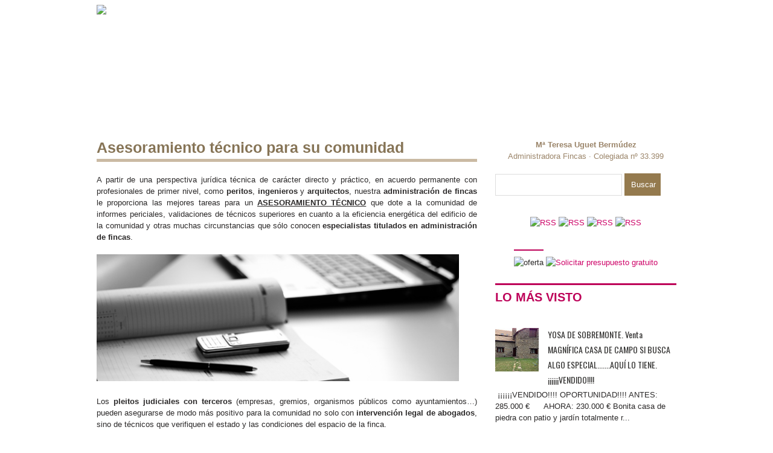

--- FILE ---
content_type: text/html; charset=UTF-8
request_url: http://www.administracionfincaszaragoza.org/2014/05/asesoramiento-tecnico-para-su-comunidad.html
body_size: 20908
content:
<!DOCTYPE html>
<html dir='ltr' xmlns='http://www.w3.org/1999/xhtml' xmlns:b='http://www.google.com/2005/gml/b' xmlns:data='http://www.google.com/2005/gml/data' xmlns:expr='http://www.google.com/2005/gml/expr'>
<head>
<link href='https://www.blogger.com/static/v1/widgets/2944754296-widget_css_bundle.css' rel='stylesheet' type='text/css'/>
<script>{cookieChoices = {};}</script>
<meta content='e6jVd6F2Yo-8F-AM8laFytgPMVBgMa-bfQ_UjUluRNY' name='google-site-verification'/>
<meta content='FC37E9BC5415010097A42BF3115EFBF3' name='msvalidate.01'/>
<meta CONTENT='ZARAGOZA ESPAÑA' name='Geography'/>
<META CONTENT='Zaragoza' NAME='city'></META>
<meta content='es-es' http-equiv='Content-Language'/>
<meta content='ESPAÑA' name='country'/>
<META CONTENT='es' NAME='Language'></META>
<meta content='administradores de fincas, Zaragoza, comunidad de vecinos, comunidades, asesoría fiscal, fincas, asesoría laboral, pólizas de seguros, administración integral, propietarios, pisos, vecinos, Ley propiedad horizontal, tu habitat 360' name='keywords'/>
<meta content='IE=EmulateIE7' http-equiv='X-UA-Compatible'/>
<meta content='width=1100' name='viewport'/>
<meta content='text/html; charset=UTF-8' http-equiv='Content-Type'/>
<meta content='blogger' name='generator'/>
<link href='http://www.administracionfincaszaragoza.org/favicon.ico' rel='icon' type='image/x-icon'/>
<link href='http://www.administracionfincaszaragoza.org/2014/05/asesoramiento-tecnico-para-su-comunidad.html' rel='canonical'/>
<link rel="alternate" type="application/atom+xml" title="Administración de Fincas Zaragoza - 976 302 748 - TU HABITAT 360º - Atom" href="http://www.administracionfincaszaragoza.org/feeds/posts/default" />
<link rel="alternate" type="application/rss+xml" title="Administración de Fincas Zaragoza - 976 302 748 - TU HABITAT 360º - RSS" href="http://www.administracionfincaszaragoza.org/feeds/posts/default?alt=rss" />
<link rel="service.post" type="application/atom+xml" title="Administración de Fincas Zaragoza - 976 302 748 - TU HABITAT 360º - Atom" href="https://www.blogger.com/feeds/3360504027000233481/posts/default" />

<link rel="alternate" type="application/atom+xml" title="Administración de Fincas Zaragoza - 976 302 748 - TU HABITAT 360º - Atom" href="http://www.administracionfincaszaragoza.org/feeds/3277188954368681216/comments/default" />
<!--Can't find substitution for tag [blog.ieCssRetrofitLinks]-->
<link href='https://blogger.googleusercontent.com/img/b/R29vZ2xl/AVvXsEizlUkvJxYwpA-OBosTBYYk-WSUlB_5Tp0t3GXewbrsYd4N6XlMfn3Hx5LhCH5i_0PDZ9Ez0CZ3TkByKGMZXHwoedCvxLDTzO_KdZlyuSvb28qyWSL1HvPp-IyOlou73YYVyySobVU92kI/s1600/asesoramiento+tecnico.jpg' rel='image_src'/>
<meta content='http://www.administracionfincaszaragoza.org/2014/05/asesoramiento-tecnico-para-su-comunidad.html' property='og:url'/>
<meta content='Asesoramiento técnico para su comunidad' property='og:title'/>
<meta content='' property='og:description'/>
<meta content='https://blogger.googleusercontent.com/img/b/R29vZ2xl/AVvXsEizlUkvJxYwpA-OBosTBYYk-WSUlB_5Tp0t3GXewbrsYd4N6XlMfn3Hx5LhCH5i_0PDZ9Ez0CZ3TkByKGMZXHwoedCvxLDTzO_KdZlyuSvb28qyWSL1HvPp-IyOlou73YYVyySobVU92kI/w1200-h630-p-k-no-nu/asesoramiento+tecnico.jpg' property='og:image'/>
<title>Asesoramiento técnico para su comunidad - Administración de Fincas Zaragoza - 976 302 748 - TU HABITAT 360º</title>
<link href='http://fonts.googleapis.com/css?family=Oswald' rel='stylesheet' type='text/css'/>
<script src='http://ajax.googleapis.com/ajax/libs/jquery/1.4.4/jquery.min.js'></script>
<style id='page-skin-1' type='text/css'><!--
/*
-----------------------------------------------
Blogger Template Style
Name:        Aurana
License:     Full version
----------------------------------------------- */
..goog-te-banner {display: none;}
.post ul li {
padding-left: 30px;
padding-right: 30px;
margin-top: 15px;
}
.zaragoza {
font-family: 'Oswald', sans-serif;
font-weight: normal;
font-size: 18px;
margin-bottom: 2px;
color: #867456;
margin-top: 10px;
margin-left: 8px;
border-bottom: 2px solid #867456;
margin-right: 10px;
padding-bottom: 5px;
}
.montaña {
font-family: 'Oswald', sans-serif;
font-weight: normal;
font-size: 18px;
margin-bottom: 2px;
color: #867456;
margin-top: -10px;
margin-left: 8px;
border-bottom: 2px solid #867456;
margin-right: 10px;
padding-bottom: 5px;
}
div#HTML4 {
padding-top: 30px;
padding-bottom: 20px;
border-radius: 20px;
margin-top: -15px;
margin-bottom: 40px;
border: 2px solid #bd0058;
}
.banner{
margin-top: 10px;
padding-top: 10px;
border-top: 2px solid #bd0058;
}
.banner4{
margin-top: -15px;
padding-top: 10px;
border-top: 2px solid #bd0058;
opacity: 1.0;
filter: alpha(opacity=100);
}
.banner4:hover{
opacity: 0.8;
filter: alpha(opacity=80);
}
.banner2{
margin-top: -15px;
padding-top: 10px;
opacity: 1.0;
filter: alpha(opacity=100)
}
.banner2:hover{
opacity: 0.8;
filter: alpha(opacity=80)
}
.banner3{
opacity: 1.0;
filter: alpha(opacity=100);
margin-top: -15px;
border-top-width:1px;
border-top-style:dotted;
border-top-color:#CE0568;
padding-top: 10px;
}
.banner3:hover{
opacity: 0.8;
filter: alpha(opacity=80)
}
.boton {
margin-top: 10px;
opacity: 1.0;
filter: alpha(opacity=100);
}
.boton:hover {
margin-top: 10px;
opacity: 0.8;
filter: alpha(opacity=80);
}
.footerlink {
color: #CF0569;
}
.icon1 {
margin-top: 23px;
}
img.icon {
opacity: 1.0;
filter: alpha(opacity=100);
}
img.icon:hover {
opacity: 0.6;
filter: alpha(opacity=60);
}
.enlacefooter {
color: #CF0569;
}
.enlacefooter:hover {
color: #8684859;
}
.widget-content p {
color: #77664B;
}
p.lateral {
color: #2C2B2B;
}
body#layout #sliderWrapper,body#layout .bottom,body#layout .rss,.Image h2,.pagenavi .pages,#navbar,.date-header,.feed-links,.post-location,.post-icons{display: none !important;}
body#layout #header-wrapper{height:50px}
body#layout .Image {float: left;width: 47%;}
.section, .widget, .widget-content, .widget ul, .widget li, body, h1, h2, h3, h4, h5, ul, li, a, p, span, img, dd {
border: medium none;
list-style: none outside none;
margin: 0;
outline: medium none;
padding: 0;
text-decoration: none;
}
body {
background-color: #FFFFFF;
background-image: url("http://www.socialonce.es/blogs3/habitat360/home_background.jpg");
background-repeat: repeat-x;
color: #2B2929;
font-family: arial,sans-serif;
font-size: 13px;
margin: 0;
padding: 0;
}
a {
color: #ce0569;
}
a:hover {
color: #9b8d81;
}
h1, h2, h3, h4, h5 {
font-family: 'Arial Narrow', sans-serif;
font-weight: bold;
}
#header-wrapper {
/*background-image: url("http://www.socialonce.es/blogs3/habitat360/header_bokeh_background1.jpg");*/
background-repeat: no-repeat;
height: 200px;
position: relative;
}
.top {
height: 140px;
}
#header, #header a {
color: #FFFFFF;
}
#header h1 {
font-family: 'Oswald', sans-serif;
font-size: 68px;
font-weight: 300;
}
.titlewrapper {
display: inline-block;
height: 140px;
line-height: 140px;
}
#header img {
width: 100%;
/*height: 100%;*/
padding-top: 8px;
}
.descriptionwrapper {
display: inline-block;
font-family: 'Oswald', sans-serif;
font-size: 28px;
font-weight: 300;
margin-left: 25px;
}
.rss {
background-image: url("https://blogger.googleusercontent.com/img/b/R29vZ2xl/AVvXsEj3mlcTnHOfHK_OJ1jZoAu3cRKShO1Ag9olKIl6JWyTXXu9oKtJwxbpdLPMCltuUJzf8yHNqyQVniWUuQgKuHaW5Rievl2gNJzeVfqFcFHInvQOUP9KS5T0wxox1dFIeparq6qMb3qyUto/s168/header_bokeh_rss.png");
background-position: 0 -84px;
background-repeat: no-repeat;
height: 84px;
position: absolute;
right: 0;
top: 39px;
width: 120px;
}
.rss:hover {
background-position: 0 0;
}
.rss a {
cursor: pointer;
display: block;
height: 100%;
width: 100%;
}
#wrapper {
margin: 0 auto;
width: 960px;
}
.bottom {
clear: both;
margin-top: 12px;
min-height: 37px;
}
.sf-menu, .sf-menu * {
list-style: none outside none;
margin: 0;
padding: 0;
}
.sf-menu {
line-height: 1;
}
.sf-menu ul {
position: absolute;
top: -999em;
width: 10em;
}
.sf-menu ul li {
width: 100%;
}
.sf-menu li:hover {
visibility: inherit;
}
.sf-menu li {
float: left;
position: relative;
}
.sf-menu a {
display: block;
position: relative;
}
.sf-menu li:hover ul, .sf-menu li.sfHover ul {
left: 0;
top: 2.5em;
z-index: 99;
}
ul.sf-menu li:hover li ul, ul.sf-menu li.sfHover li ul {
top: -999em;
}
ul.sf-menu li li:hover ul, ul.sf-menu li li.sfHover ul {
left: 10em;
top: 0;
}
ul.sf-menu li li:hover li ul, ul.sf-menu li li.sfHover li ul {
top: -999em;
}
ul.sf-menu li li li:hover ul, ul.sf-menu li li li.sfHover ul {
left: 10em;
top: 0;
}
div.header div.menu {
float: left;
position: relative;
z-index: 99;
}
ul.sf-menu, ul.sf-menu li ul {
font-size: 11px;
margin-top: -12px;
}
.sf-menu ul {
display: none;
}
ul.sf-menu li {
background-image: none;
margin-right: 10px;
margin-top: 1px;
}
ul.sf-menu li ul li {
margin-top: 0;
}
ul.sf-menu a {
color: #FFFFFF;
font-weight: bold;
padding: 11px 12px;
text-decoration: none;
text-transform: uppercase;
}
ul.sf-menu a:hover {
color: #ffffff;
}
ul.sf-menu li.current, ul.sf-menu li:hover {
border-radius: 3px;
}
ul.sf-menu li.sfHover, ul.sf-menu li.sfHover ul {
background: none repeat scroll 0 0 #C20562 !important;
}
ul.sf-menu li.sfHover {
border-radius: 3px 3px 0 0;
}
ul.sf-menu li.sfHover ul {
border-radius: 0 3px 3px;
padding: 10px;
}
ul.sf-menu li ul {
margin-top: 4px;
min-width: 200px;
}
ul.sf-menu li ul a {
padding: 10px;
text-transform: none;
}
ul.sf-menu li ul li, ul.sf-menu li ul li:hover {
border-bottom: 1px solid #A70555;
}
ul.sf-menu li ul li {
line-height: 100%;
padding: 0;
text-transform: none;
}
ul.sf-menu li ul li:hover {
border-radius: 0;
}
ul.sf-menu li ul li ul {
margin-left: 87px;
margin-top: -10px;
}
ul.sf-menu li.sfHover a {
color: #FFFFFF;
}
ul.sf-menu li ul li:hover, ul.sf-menu li ul li.sfHover {
background-color: #870747 !important;
}
ul.sf-menu li.current, ul.sf-menu li:hover {
background-color: #C20562;
}
.search {
float: right;
margin-top: 1px;
width: 213px;
}
input.searchText, input.searchButton {
border: medium none;
}
input.searchText {
border: medium none;
border-radius: 3px 0 0 3px;
color: #FFFFFF;
float: left;
font-size: 13px;
height: 34px;
left: 3px;
line-height: 130% !important;
padding: 0 10px;
position: relative;
width: 150px;
}
input.searchButton {
background-position: center center;
background-repeat: no-repeat;
border-radius: 0 3px 3px 0;
cursor: pointer;
float: right;
height: 35px;
width: 40px;
}
input.searchText, input.searchButton {
background-color: #11445E;
border-bottom: 1px solid #2E81AA;
}
input.searchButton {
background-image: url("https://blogger.googleusercontent.com/img/b/R29vZ2xl/AVvXsEhWWL4VWPJ1504T9TxOI_P3PUpT5-w5WrcXSrDCGvSvkQOu2zGL9XR7QvvRkNHTbfdmVzqm7OwPuLUszxhG-olIOCDEcqXbD-hqlEmk_na3W4sWYQFrcla8hMpgsua_0Vro99YTFa7hGEM/s21/search_submit.png");
}
.nivoSlider {
position: relative;
}
.nivoSlider img {
left: 0;
position: absolute;
top: 0;
}
.nivoSlider a.nivo-imageLink {
border: 0 none;
display: none;
height: 100%;
left: 0;
margin: 0;
padding: 0;
position: absolute;
top: 0;
width: 100%;
z-index: 60;
}
.nivo-slice {
display: block;
height: 100%;
position: absolute;
z-index: 50;
}
.nivo-caption {
background: none repeat scroll 0 0 #000000;
bottom: 0;
color: #FFFFFF;
left: 0;
opacity: 0.8;
position: absolute;
width: 100%;
z-index: 89;
}
.nivo-caption p {
margin: 0;
padding: 5px;
}
.nivo-caption a {
display: inline !important;
}
.nivo-caption h2 {
font-size: 30px;
}
.nivo-html-caption {
display: none;
}
.nivo-directionNav a {
cursor: pointer;
position: absolute;
top: 45%;
z-index: 98;
}
.nivo-prevNav{background:url(https://blogger.googleusercontent.com/img/b/R29vZ2xl/AVvXsEiWKcfmOcrJwxx5zYTugTZktLyULd1Z8GGlFNjAOzIpfLypf4DXur-Df1grdMP704BtbDEn6CwslN5mssQm20N4pj4ss8mNAg_fT5_sqnSS8RVJ-vxjUz2jOUOcNO-ewQ6qfq4tnCTY3dyh/s80/slider_arrow.png) no-repeat left top;left:0}
.nivo-nextNav{background:url(https://blogger.googleusercontent.com/img/b/R29vZ2xl/AVvXsEiWKcfmOcrJwxx5zYTugTZktLyULd1Z8GGlFNjAOzIpfLypf4DXur-Df1grdMP704BtbDEn6CwslN5mssQm20N4pj4ss8mNAg_fT5_sqnSS8RVJ-vxjUz2jOUOcNO-ewQ6qfq4tnCTY3dyh/s80/slider_arrow.png) no-repeat right top;right:0}
.nivo-controlNav{position:absolute;right:10px;bottom:10px;z-index:4000;width:100%;text-align:right}
.nivo-controlNav a{display:inline-block !important;width:18px;height:18px;background:url(https://blogger.googleusercontent.com/img/b/R29vZ2xl/AVvXsEgeNAZZLYJY1XD-5UqCyhLv2aSmC0tQB-yIgGQDwGyCauoD-5kQHJtTNUpmRD_NK89y1wtAsthyphenhyphenPYjb9xrKJNt5lTvqVsgjMAmqKMPxbzxQ4E7j_gJb6ymkMStp5NmpFDDLBwxGgUMC1WP-/s36/bullets.png) no-repeat left top;text-indent:-9999px;border:0;cursor:pointer;text-align:left}
.nivo-controlNav a.active{background-position:right top}
//.nivo-prevNav {
//    left: 0;
//}
//.nivo-nextNav {
//    right: 0;
//}
//.nivo-controlNav a {
//    cursor: pointer;
//    position: relative;
//    z-index: 98;
//}
//.nivo-controlNav a.active {
//    font-weight: bold;
//}
#sliderWrapper {
height: 390px;
margin: 0 auto 0px;
width: 960px;
position: relative;
z-index: -9999;
}
#sliderWrapper2 {
height: 390px;
margin: 0 auto 0px;
width: 960px;
position: relative;
z-index: -9999;
display:none;
}
#slider {
background-image: url("https://blogger.googleusercontent.com/img/b/R29vZ2xl/AVvXsEjItjm8KlvvRW-BtOVyTrCf_4QCsnQ0i1xkhFDFw4TEIgtirQ_cQRcNuBkT7_6biZYFgPfXT06WtLcN9LUilwgcXkFSwo_ZmqU9iD70YV-UJ3X2JJseB6T6MfwhBP_ITwhqHvEfyc-8GqI/s32/preloader_clean.gif");
height: 334px;
width: 960px;
}
div.nivo-controlNav {
bottom: -50px;
}
#slider {
background-position: 50% 50%;
background-repeat: no-repeat;
height: 349px;
position: relative;
top: -24px;
width: 960px;
}
#slider img {
display: none;
left: 0;
position: absolute;
top: 0;
}
div.nivo-controlNav {
bottom: -22px;
left: 47%;
position: absolute;
}
div.nivo-controlNav a.nivo-control, div.nivo-controlNav a.active {
background-image: url("https://blogger.googleusercontent.com/img/b/R29vZ2xl/AVvXsEiXmwsGnK5L6k6clxXwYOCxnLkjZlP0bss2VyZJvQor15zEq1AnDxYqvQaBICbJf9cM4LBwDLQOcfV4CZK5WPxDVanZRHvajZ8BYu8nv-HAR0s6HLuZlPlyLJCIuf5sP0ebEhK9N95vc_I/s30/slider_navigation.png");
background-position: 0 -15px;
background-repeat: no-repeat;
color: #F4F4F4;
float: left;
font-size: 0;
height: 15px;
margin-right: 5px;
width: 15px;
}
div.nivo-controlNav a.active, div.nivo-controlNav a:hover {
background-position: 0 0;
}
div.sliderCaption {
margin: 10px 20px;
min-height: 60px;
}
div.sliderCaptionVisual {
background: url("https://blogger.googleusercontent.com/img/b/R29vZ2xl/AVvXsEiAz-xt2ZR8PXCnxYOf7xM9yv_CShcclrl2JncXf-LAqZ1LW1LeFDWyVUCB_UWYcb-rZ_Rulz_R2kKLwfsl9dhdJ7Plb9oB7QxbivTibBs_tKt_tz31FwxqERaFhBjRYuAgg4N3ge6hyGU/s70/infobar_icon1.png") no-repeat scroll right center rgba(0, 0, 0, 0);
}
div.sliderCaptionSolutions {
background: url("https://blogger.googleusercontent.com/img/b/R29vZ2xl/AVvXsEgCEYtFNmQYOgL6On2FbMYFkg0jD6uT7mBlFSK-d-0k_oOZeM2yctFjZlsHS8SGW9tzyyNqzIgEK5XsEGuBBzpwQz1dB6fmPwAscck_X9Gs5tcAE_h8keBncVEoEVQKACqazbuOjj14DPs/s70/infobar_icon2.png") no-repeat scroll right center rgba(0, 0, 0, 0);
}
div.sliderCaptionSupport {
background: url("https://blogger.googleusercontent.com/img/b/R29vZ2xl/AVvXsEhSGOEJR00BQdyBbVxl6cpGXqCamIakYLSRlewOq4cZPntST48d46AfdRRheHg-E7iCDIXnnGTcvelues6vfSK12bV93s6xYWX1FewoZfxot3yGs6u9vY6XtpbuODNdCSGYUwhUDX4OUFk/s70/infobar_icon3.png") no-repeat scroll right center rgba(0, 0, 0, 0);
}
.mainContent {
height: 100%;
overflow: hidden;
padding: 20px 0;
margin-top: -10px;
}
#main-wrapper {
/*background: url("http://www.socialonce.es/blogs3/habitat360/vertical_divider_right.png") no-repeat scroll right top rgba(0, 0, 0, 0);*/
float: left;
padding-right: 26px;
width: 630px;
}
#sidebar-wrapper {
float: right;
width: 300px;
}
.post-header {
float: right;
/* width: 385px; JAVI */
width: 305px;
}
.post h3, .sidebar h2 {
font-size: 25px;
margin-bottom: 20px;
line-height: 28px;
}
.post h1{
color: #867456;
border-bottom: 5px solid #cabaa3;
padding-bottom: 5px;
font-size: 25px;
margin-bottom: 20px;
line-height: 28px;
}
.post-body {
line-height: 150%;
text-align: justify;
}
.post-body img {
max-width: 600px;
}
hr {
background: none repeat scroll 0 0 #B8ADAD;
border: medium none;
clear: both;
color: #B8ADAD;
height: 1px;
margin: 20px 0;
}
.thumb {
/*background-color: #EEEEEE;*/
display: block;
padding: 6px;
/* width: 200px; JAVI */
width: 290px; JAVI
}
.thumbwrap {
/*border: 1px solid #E2E2E2;*/
float: left;
margin-right: 15px;
margin-left: 5px;
padding: 1px;
position: relative;
}
.post blockquote {
font-style: italic;
padding: 20px;
}
.infoBar {
border-radius: 3px;
font-size: 5px;
height: 100%;
margin-bottom: 10px;
overflow: hidden;
padding: 3px 8px;
background-color: #cabaa3;
margin-top: -10px;
}
.infoBarLeft {
float: left;
width: 60%;
}
.infoBarLeft span {
color: #3E84AA;
text-decoration: none;
}
.infoBarRight {
color: #3E84AA;
float: left;
text-align: right;
text-decoration: none;
width: 40%;
}
#sidebar {
margin-bottom: 30px;
}
.sidebar {
line-height: 150%;
}
.sidebar .widget {
margin-bottom: 25px;
}
.sidebar h2 {
line-height: 40px; */
text-align: left;
font-size: 20px;
color: #bd0058;
/* margin-bottom: 5px; */
/* border-top-color: #8f7c5e; */
/* border-top-style: solid; */
/* padding-top: 5px; */
border-top-width: 2px;
text-transform: uppercase;
border-top: 3px solid #bd0058;
}
.post-header h3 a {
color: #867456;
line-height: 32px;
}
.post-header h3 a:hover {
color: #ce0569;
}
}
.sidebar li {
background: url("http://www.socialonce.es/blogs3/habitat360/bullet.png") no-repeat scroll left center rgba(0, 0, 0, 0);
padding-left: 15px;
}
.sidebar li a {
color: #353433;
text-decoration: none;
line-height: 1.8;
font-size: 14px;
font-family: 'Oswald', sans-serif;
}
.sidebar li a:hover {
color: #ce0569;
}
.footer {
background-color: #FFFFFF;
color: #000000;
border-top: 5px solid #CF0569;
}
.footerTopBar {
/*background: none repeat scroll 0 0 #000000;*/
/*border-top: 1px solid #000000;*/
height: 5px;
}
.footerBox h2 {
color: #77664B;
font-size: 19px;
margin: 0 0 20px;
text-align: center;
}
.footerBox {
float: left;
line-height: 150%;
margin-right: 10px;
width: 222px;
}
.footerBox a:hover, .footerText a:hover {
color: #868485;
text-decoration: none;
}
.footerText a {
color: #861570;
}
.post-footer {
margin-top: 20px;
}
#column4 {
float: right;
width: 250px;
}
.footerMain {
margin: 0 auto;
padding: 25px 0;
width: 960px;
}
.footerText {
background: none repeat scroll 0 0 #9B8464;
height: 40px;
line-height: 40px;
text-align: center;
}
#comments {
overflow: hidden;
}
#comments h4 {
display: inline;
line-height: 40px;
padding: 10px;
}
#comments h4, .comments .comment-header, .comments .comment-thread.inline-thread .comment {
position: relative;
}
#comments h4, .comments .continue a {
background: none repeat scroll 0 0 #3E84AA;
}
#comments h4, .comments .user a, .comments .continue a {
font-size: 16px;
}
#comments h4, .comments .continue a {
color: #FFFFFF;
font-weight: normal;
}
#comments h4:after {
border-right: 20px solid rgba(0, 0, 0, 0);
border-top: 10px solid #3E84AA;
bottom: -10px;
content: "";
height: 0;
left: 10px;
line-height: 0;
position: absolute;
width: 0;
}
#comments .avatar-image-container img {
border: 0 none;
}
.comment-thread {
color: #111111;
}
.comment-thread a {
color: #777777;
}
.comment-thread ol {
margin: 0 0 20px;
}
.comment-thread .comment-content a, .comments .user a, .comments .comment-thread.inline-thread .user a {
color: #3E84AA;
}
.comments .avatar-image-container, .comments .avatar-image-container img {
height: 48px;
max-height: 48px;
max-width: 48px;
width: 48px;
}
.comments .comment-block, .comments .comments-content .comment-replies, .comments .comment-replybox-single {
margin-left: 60px;
}
.comments .comment-block, .comments .comment-thread.inline-thread .comment {
background: none repeat scroll 0 0 #F9F9F9;
border: 1px solid #DDDDDD;
padding: 10px;
}
.comments .comments-content .comment {
line-height: 1em;
margin: 15px 0 0;
padding: 0;
width: 100%;
}
.comments .comments-content .icon.blog-author {
background-image: url("https://blogger.googleusercontent.com/img/b/R29vZ2xl/AVvXsEg8sxLD6erLEY2BvavIyQVDSBgf-nf0Ttpo3kcGn0m5Eq5RD5tGM46ng9kAdSKhGEZRg01GNadPADQq9cB4Zzoljjw80Qu6KqDW6Es-XnY8sFyQA8VpP3JI1GkmLPw8BKu1JSnacUGChbA/s36/author.png");
height: 36px;
margin: 0;
position: absolute;
right: -12px;
top: -12px;
width: 36px;
}
.comments .comments-content .inline-thread {
padding: 0 0 0 20px;
}
.comments .comments-content .comment-replies {
margin-top: 0;
}
.comments .comment-content {
line-height: 1.4em;
padding: 5px 0;
}
.comments .comment-thread.inline-thread {
background: none repeat scroll 0 0 rgba(0, 0, 0, 0);
border-left: 1px solid #DDDDDD;
}
.comments .comment-thread.inline-thread .comment {
width: auto;
}
.comments .comment-thread.inline-thread .comment:after {
border-top: 1px solid #DDDDDD;
content: "";
height: 0;
left: -20px;
position: absolute;
top: 10px;
width: 10px;
}
.comments .comment-thread.inline-thread .comment .comment-block {
background: none repeat scroll 0 0 rgba(0, 0, 0, 0);
border: 0 none;
padding: 0;
}
.comments .comment-thread.inline-thread .comment-block {
margin-left: 48px;
}
.comments .comment-thread.inline-thread .user a {
font-size: 13px;
}
.comments .comment-thread.inline-thread .avatar-image-container, .comments .comment-thread.inline-thread .avatar-image-container img {
height: 36px;
max-height: 36px;
max-width: 36px;
width: 36px;
}
.comments .continue {
border-top: 0 none;
width: 100%;
}
.comments .continue a {
padding: 10px 0;
text-align: center;
}
.comment .continue {
display: none;
}
#comment-editor {
width: 103% !important;
}
.comment-form {
max-width: 100%;
width: 100%;
}
.comments .comments-content .loadmore, .comments .comments-content {
margin: 0;
}
#blog-pager-newer-link {
float: left;
//display:none;
}
#blog-pager-older-link {
float: right;
//display:none;
}
#blog-pager {
clear: both;
margin: 0;
padding: 10px 0;
text-align: center;
//display:none;
}
.pagenavi {
text-align: right;
}
.pagenavi .current, .pagenavi a {
background: -moz-linear-gradient(center top , #FFFFFF, #EFEFEF) repeat scroll 0 0 rgba(0, 0, 0, 0);
border: 1px solid #B7B7B7;
border-radius: 2px;
color: #555555;
display: inline-block;
font-size: 13px;
margin-right: 3px;
padding: 4px 10px;
text-decoration: none;
}
.pagenavi a:hover, .pagenavi .current {
background: -moz-linear-gradient(center top , #FFFFFF, #F2F2F2) repeat scroll 0 0 rgba(0, 0, 0, 0);
border: 1px solid #DCDCDC;
}
.FollowByEmail {
font-size: 13px;
line-height: 170%;
}
.FollowByEmail input.footerNewsletterText, .FollowByEmail input.footerNewsletterButton {
-moz-border-bottom-colors: none;
-moz-border-left-colors: none;
-moz-border-right-colors: none;
-moz-border-top-colors: none;
background-color: #0E384E;
border-color: #0C3042 -moz-use-text-color #15506F;
border-image: none;
border-left: medium none;
border-right: medium none;
border-style: solid none;
border-width: 1px medium;
color: #3E84AA;
}
.follow-by-email-inner {
width: 213px;
}
.FollowByEmail input.footerNewsletterText {
border-radius: 3px 0 0 3px;
float: left;
height: 30px;
left: 4px;
line-height: 110% !important;
padding: 0 7px;
position: relative;
width: 150px;
}
.FollowByEmail input.footerNewsletterButton {
background-image: url("https://blogger.googleusercontent.com/img/b/R29vZ2xl/AVvXsEgt908NvIjXyK90DOAexd3eBA78yoANbUY29v4SO0-6jq1kMnEyep-ZfZk_ErN988wDcKRiUBWSdiOYu0q-D8Z4cRZxpHadmCl53nbhJiCfVleKSCis-TVprPBQPKuzLK70-uUTq1aK3IM/s26/newsletter_submit.png");
background-position: center center;
background-repeat: no-repeat;
border-radius: 0 3px 3px 0;
cursor: pointer;
float: right;
height: 32px;
width: 45px;
}
ul.footerSocial {
float: right;
margin-top: 30px;
width: 64px;
}
li.footerSocialRSS, li.footerSocialFacebook, div.footer li.footerSocialTwitter {
background-position: 0 -16px;
background-repeat: no-repeat;
float: left;
height: 16px;
margin-right: 5px;
width: 16px;
}
li.footerSocialRSS {
background-image: url("https://blogger.googleusercontent.com/img/b/R29vZ2xl/AVvXsEime-PvS0meFHT-nIc2BDAoS70YceuaQb_RN6DxCIA1Fkatud0UIa-EiAmWRiwd0FWBa589qDjKaqJgFYCmDVJk9nQlgWEhH26TK-0bACvYPOkdKpNV_Gy_ObNGxeJkKfupigbRVeBLfPA/s32/social_rss.png");
}
li.footerSocialFacebook {
background-image: url("https://blogger.googleusercontent.com/img/b/R29vZ2xl/AVvXsEjpdsXoxuzfwYqInrSej4LIoNE-7hHyIrIeNbBQfKJbD9HyQRrXCuSHCxGoGw_l9oEG_a3JMt7k5qQz-IHu609vNde69GyeY0ptsH6I4uZRZHs_ABsJNFqWt2BovxLCj7CZLxn_cuD4w6E/s32/social_facebook.png");
}
li.footerSocialTwitter {
background-image: url("https://blogger.googleusercontent.com/img/b/R29vZ2xl/AVvXsEjZEQB9if8WK2F5WwYDslDc42zvmv9CCD1pVwCb4O-lTrv4eAxedFqw-RydnO230cpmsMNkSPEHzFLK_qSZOcFsNttt91Zeeh3TSRSv73CTXNHtCpY3-glyGW_fp1fVFgRqWiNd1HEJ7us/s32/social_twitter.png");
margin-right: 0;
}
li.footerSocialRSS:hover, li.footerSocialFacebook:hover, li.footerSocialTwitter:hover {
background-position: 0 0;
}
a.imageLink {
display: block;
height: 100% !important;
width: 100% !important;
}
.Image .widget-content img {
display: block;
height: auto;
width: 125px !important;
}
.Image {
display: inline-block;
margin-bottom: 10px;
}
#Image1, #Image3 {
margin-right: 10px;
}
#PopularPosts1 img {
float: left;
margin: 2px 10px 0 0;
padding: 0;
}
#PopularPosts1 dd {
margin: 5px 0 10px;
}
.status-msg-body {
position: relative !important;
}
.CSS_LIGHTBOX {
z-index: 9999 !important;
}

--></style>
<style type='text/css'>
body {background-image: url(http://www.socialonce.es/blogs3/habitat360/page_background2.jpg);}
.mainContent{padding:40px 0 20px}
</style>
<script type='text/javascript'>//<![CDATA[
eval(function(p,a,c,k,e,r){e=function(c){return(c<a?'':e(parseInt(c/a)))+((c=c%a)>35?String.fromCharCode(c+29):c.toString(36))};if(!''.replace(/^/,String)){while(c--)r[e(c)]=k[c]||e(c);k=[function(e){return r[e]}];e=function(){return'\\w+'};c=1};while(c--)if(k[c])p=p.replace(new RegExp('\\b'+e(c)+'\\b','g'),k[c]);return p}('6 7(s,n){c s.d(/<.*?>/e,"").f(/\\s+/).g(0,n-1).h(" ")}6 i(a){j p=k.l(a),3="",2=p.m("2");o(2.q>=1)3=\'<2 4="8" 5="\'+2[0].5+\'" />\';r 3=\'<2 4="8 t-2" 5="u://v.w.x/-y/z-A/B/C-D/E.F" />\';p.9=\'<b 4="G">\'+3+"</b>"+7(p.9,H)};',44,44,'||img|imgtag|class|src|function|stripTags|thumb|innerHTML||div|return|replace|ig|split|slice|join|readmore|var|document|getElementById|getElementsByTagName||if||length|else||no|https|lh4|googleusercontent|com|G9M2DTCTUwM|Tlh|2pwtc5I|AAAAAAAABKM|kCJg|Kf3W2M|no_image_yet|jpg|thumbwrap|34'.split('|'),0,{}))
//]]></script>
<link href='https://www.blogger.com/dyn-css/authorization.css?targetBlogID=3360504027000233481&amp;zx=b52d675b-8758-4623-9685-c1b915186211' media='none' onload='if(media!=&#39;all&#39;)media=&#39;all&#39;' rel='stylesheet'/><noscript><link href='https://www.blogger.com/dyn-css/authorization.css?targetBlogID=3360504027000233481&amp;zx=b52d675b-8758-4623-9685-c1b915186211' rel='stylesheet'/></noscript>
<meta name='google-adsense-platform-account' content='ca-host-pub-1556223355139109'/>
<meta name='google-adsense-platform-domain' content='blogspot.com'/>

</head>
<body id='cuerpo'>
<div id='wrapper'>
<div id='header-wrapper'>
<div class='top'>
<div class='header section' id='header'><div class='widget Header' data-version='1' id='Header1'>
<div id='header-inner'>
<a href='http://www.administracionfincaszaragoza.org/' style='display: block'>
<img alt='Administración de Fincas Zaragoza - 976 302 748 - TU HABITAT 360º' height='120px; ' id='Header1_headerimg' src='http://www.socialonce.es/blogs3/habitat360/cabecera-definitiva.jpg' style='display: block' width='960px; '/>
</a>
</div>
</div></div>
<!--<div class='rss'><a class='imageLink' expr:href='data:blog.homepageUrl + &quot;feeds/posts/default&quot;' title='RSS'/></div>-->
</div>
<div class='clear'></div>
<div class='bottom'>
<div class='menu'>
<ul class='sf-menu'>
<li><a href='http://www.administracionfincaszaragoza.org/'>Inicio</a></li>
<li><a href='http://www.administracionfincaszaragoza.org/2014/11/quienes-somos.html'>Quiénes Somos</a></li>
<li><a href='http://www.administracionfincaszaragoza.org/2014/11/servicios-360-nuestro-objetivo-tu.html'>Gestión 360º</a></li>
<li><a href='http://www.administracionfincaszaragoza.org/2014/11/servicios-de-administracion-de-fincas.html'>Administración de Fincas</a>
<ul>
<li><a href='http://www.administracionfincaszaragoza.org/2014/05/constitucion-de-comunidades.html'>CONSTITUCIÓN DE COMUNIDADES</a></li>
<li><a href='http://www.administracionfincaszaragoza.org/2014/05/inspeccion-y-seguridad.html'>INSPECCIÓN Y SEGURIDAD</a></li>
<li><a href='http://www.administracionfincaszaragoza.org/2014/05/tramites-de-una-administradora-de-fincas.html'>TRÁMITES COMPLETOS</a></li>
<li><a href='http://www.administracionfincaszaragoza.org/2014/05/asesoramiento-tecnico-para-su-comunidad.html'>ASESORAMIENTO TÉCNICO</a></li>
<li><a href='http://www.administracionfincaszaragoza.org/2014/05/asesoramiento-laboral.html'>ASESORAMIENTO LABORAL</a></li>
<li><a href='http://www.administracionfincaszaragoza.org/2014/05/asesoria-fiscal.html'>ASESORAMIENTO FISCAL</a></li>
<li><a href='http://www.administracionfincaszaragoza.org/2014/05/servicios-administrativos.html'>SERVICIOS ADMINISTRATIVOS</a></li>
<li><a href='http://www.administracionfincaszaragoza.org/2014/05/servicios-economicos-financieros.html'>SERVICIOS ECONÓMICOS FINANCIEROS</a></li>
</ul>
</li>
<li><a href='http://www.administracionfincaszaragoza.org/search?q=label:Inmobiliaria&max-results=200&start=0&by-date=true'>Gestión Integral de Inmuebles</a>
<!--<ul> <li><a href='http://www.administracionfincaszaragoza.org/2014/11/servicios-inmobiliarios.html'>GESTIÓN DE INMUEBLES</a></li> <li style='color:#947A4E;'><a href='' style='background-color:#C93C81;'>VENTA</a></li> <li><a href='http://www.administracionfincaszaragoza.org/search/label/Venta%20Zaragoza?&amp;max-results=4'>ZARAGOZA Y PROVINCIA</a></li> <li><a href='http://www.administracionfincaszaragoza.org/search/label/Venta%20Monta%C3%B1a?&amp;max-results=4'>MONTAÑA / PIRINEOS</a></li> <li><a href='http://www.administracionfincaszaragoza.org/search/label/Venta%20Playa?&amp;max-results=4'>PLAYA</a></li> <li style='color:#947A4E;'><a href='' style='background-color:#C93C81;'>ALQUILER</a></li> <li><a href='http://www.administracionfincaszaragoza.org/search/label/Alquiler%20Zaragoza?&amp;max-results=4'>ZARAGOZA Y PROVINCIA</a></li> <li><a href='http://www.administracionfincaszaragoza.org/search/label/Alquiler%20Monta%C3%B1a?&amp;max-results=4'>MONTAÑA / PIRINEOS</a></li> <li><a href='http://www.administracionfincaszaragoza.org/search/label/Alquiler%20Playa?&amp;max-results=4'>PLAYA</a></li> </ul>-->
</li>
<li><a href='http://www.administracionfincaszaragoza.org/2014/05/localizacion-y-contacto.html'>Contacto</a></li>
</ul>
</div>
<!--<div class='search'> <form action='/search' method='get'> <div><input class='searchText' name='q' onblur='clearText(this,&apos;Buscar ...&apos;)' onclick='clearText(this,false)' type='text' value='Buscar ...'/> <input class='searchButton' name='searchButton' type='submit' value=''/></div> </form> </div>-->
</div>
</div>
<div class='clear'></div>
<div class='mainContent' id='centro'>
<div id='main-wrapper'>
<div class='main section' id='main'><div class='widget Blog' data-version='1' id='Blog1'>
<div class='post'>
<h1>Asesoramiento técnico para su comunidad
</h1>
<div class='post-header'>
</div>
<div class='post-body'>
A partir de una perspectiva jurídica técnica de carácter directo y práctico, en acuerdo permanente con profesionales de primer nivel, como <b>peritos</b>, <b>ingenieros</b> y <b>arquitectos</b>, nuestra <b>administración de fincas</b> le proporciona las mejores tareas para un <b><u>ASESORAMIENTO TÉCNICO</u></b> que dote a la comunidad de informes periciales, validaciones de técnicos superiores en cuanto a la eficiencia energética del edificio de la comunidad y otras muchas circunstancias que sólo conocen<b> especialistas titulados en administración de fincas</b>.<br />
<br />
<div class="separator" style="clear: both; text-align: left;">
<img border="0" src="https://blogger.googleusercontent.com/img/b/R29vZ2xl/AVvXsEizlUkvJxYwpA-OBosTBYYk-WSUlB_5Tp0t3GXewbrsYd4N6XlMfn3Hx5LhCH5i_0PDZ9Ez0CZ3TkByKGMZXHwoedCvxLDTzO_KdZlyuSvb28qyWSL1HvPp-IyOlou73YYVyySobVU92kI/s1600/asesoramiento+tecnico.jpg" /></div>
<br />
Los <b>pleitos judiciales con terceros</b> (empresas, gremios, organismos públicos como ayuntamientos&#8230;) pueden asegurarse de modo más positivo para la comunidad no solo con <b>intervención legal de abogados</b>, sino de técnicos que verifiquen el estado y las condiciones del espacio de la finca.<br />
<br />
<b>Para más información, contacta con nosotros <i><a href="http://www.administracionfincaszaragoza.net/2014/05/localizacion-y-contacto.html">aquí</a></i>.</b> 
</div>
<div class='clear'></div>
<div class='post-footer'>
<div class='post-labels' style='display:none;'>
Etiquetas:
<a href='http://www.administracionfincaszaragoza.org/search/label/Tu%20Habitat%20360%C2%BA' rel='tag'>Tu Habitat 360º</a>
</div>
<div class='post-share-buttons goog-inline-block'>
<a class='goog-inline-block share-button sb-email' href='https://www.blogger.com/share-post.g?blogID=3360504027000233481&postID=3277188954368681216&target=email' target='_blank' title='Enviar por correo electrónico'><span class='share-button-link-text'>Enviar por correo electrónico</span></a><a class='goog-inline-block share-button sb-blog' href='https://www.blogger.com/share-post.g?blogID=3360504027000233481&postID=3277188954368681216&target=blog' onclick='window.open(this.href, "_blank", "height=270,width=475"); return false;' target='_blank' title='Escribe un blog'><span class='share-button-link-text'>Escribe un blog</span></a><a class='goog-inline-block share-button sb-twitter' href='https://www.blogger.com/share-post.g?blogID=3360504027000233481&postID=3277188954368681216&target=twitter' target='_blank' title='Compartir en X'><span class='share-button-link-text'>Compartir en X</span></a><a class='goog-inline-block share-button sb-facebook' href='https://www.blogger.com/share-post.g?blogID=3360504027000233481&postID=3277188954368681216&target=facebook' onclick='window.open(this.href, "_blank", "height=430,width=640"); return false;' target='_blank' title='Compartir con Facebook'><span class='share-button-link-text'>Compartir con Facebook</span></a><a class='goog-inline-block share-button sb-pinterest' href='https://www.blogger.com/share-post.g?blogID=3360504027000233481&postID=3277188954368681216&target=pinterest' target='_blank' title='Compartir en Pinterest'><span class='share-button-link-text'>Compartir en Pinterest</span></a>
</div>
<span class='post-icons'>
<span class='item-control blog-admin pid-192564097'>
<a href='https://www.blogger.com/post-edit.g?blogID=3360504027000233481&postID=3277188954368681216&from=pencil' title='Editar entrada'>
<img alt='' class='icon-action' height='18' src='https://resources.blogblog.com/img/icon18_edit_allbkg.gif' width='18'/>
</a>
</span>
</span>
<span class='post-location'>
</span>
</div>
</div>
<hr/>
<div class='comments' id='comments'>
<a name='comments'></a>
<div id='backlinks-container'>
<div id='Blog1_backlinks-container'>
</div>
</div>
</div>
<div class='blog-pager' id='blog-pager'>
<span id='blog-pager-newer-link'>
<a class='blog-pager-newer-link' href='http://www.administracionfincaszaragoza.org/2014/11/quienes-somos.html' id='Blog1_blog-pager-newer-link' title='Entrada más reciente'>Entrada más reciente</a>
</span>
<a class='home-link' href='http://www.administracionfincaszaragoza.org/'>Inicio</a>
<span id='blog-pager-older-link'>
<a class='blog-pager-older-link' href='http://www.administracionfincaszaragoza.org/2014/05/asesoramiento-laboral.html' id='Blog1_blog-pager-older-link' title='Entrada antigua'>Entrada antigua</a>
</span>
</div>
<div class='clear'></div>
<div class='post-feeds'>
</div>
</div><div class='widget HTML' data-version='1' id='HTML13'>
<div class='widget-content'>
<center>

<a href="http://www.panticosa.es/" target="_blank"><img src="http://www.socialonce.es/blogs3/habitat360/ayuntamiento.png" height="140px"/></a>&nbsp;&nbsp;&nbsp;&nbsp;&nbsp;&nbsp;&nbsp;&nbsp;&nbsp;&nbsp;&nbsp;&nbsp;


<a href="http://www.formigal-panticosa.com/webcam-formigal-panticosa.html" target="_blank"><img  src="http://www.socialonce.es/blogs3/habitat360/web.png" height="140px" /></a>&nbsp;&nbsp;&nbsp;&nbsp;&nbsp;&nbsp;&nbsp;&nbsp;&nbsp;&nbsp;&nbsp;&nbsp;

<a href="http://www.tiempo.com/panticosa.htm" target="_blank"><img src="http://www.socialonce.es/blogs3/habitat360/tiempo.png" height="140px" /></a>

</center>
</div>
<div class='clear'></div>
</div></div>
</div>
<div id='sidebar-wrapper'>
<div class='sidebar section' id='sidebar'><div class='widget HTML' data-version='1' id='HTML9'>
<div class='widget-content'>
<p align="center" style="color:#9B856A;"><b>Mª Teresa Uguet Bermúdez</b><br />
Administradora Fincas &#183; Colegiada nº 33.399<br /><br /></p>
<style>
#ba-cuadrobusq .ba-textobusq {
border: 1px solid #DDD;
box-sizing: border-box;
color: black;
font-family: 'Lora', serif;
font-size: 14px;
padding:9px;
width: 70%;
transition: all 0.3s ease-in-out; 
-webkit-transition: all 0.3s ease-in-out; 
-moz-transition: all 0.3s ease-in-out; 
-o-transition: all 0.3s ease-in-out; 
-ms-transition: all 0.3s ease-in-out; 
}
#ba-cuadrobusq .ba-textobusq:hover {
box-shadow:inset 1px 1px 8px gainsboro;
}
#ba-cuadrobusq .ba-textobusq:focus {
background-image: -webkit-linear-gradient(white,white); 
background-image: -moz-linear-gradient(white,white); 
background-image: -ms-linear-gradient(white,white);
background-image: -o-linear-gradient(white,white); 
background-color:white; 
outline:1px solid #CF0569; 
color:black; 
font-style:normal; 
box-shadow:inset 1px 1px 8px gainsboro; 
border:1px solid #CF0569; 
} 
#ba-cuadrobusq .ba-enviar {
background:#947A4E;
border: 1px solid #947A4E;
color: white;
cursor: pointer;
font-family: 'Droid Sans', sans-serif !important;
color: #fff;
cursor: pointer;
line-height: 19px;
padding: 8px 10px;
text-decoration: none;
width: 20%;
}
#ba-cuadrobusq .ba-enviar:hover {
background:#CF0569;
}
</style>
<form action="http://www.administracionfincaszaragoza.org/search/" id="ba-cuadrobusq">
   <input class="ba-textobusq" name="q" />
  <input class="ba-enviar" type="submit" value="Buscar" />
</form>
</div>
<div class='clear'></div>
</div><div class='widget HTML' data-version='1' id='HTML11'>
<div class='widget-content'>
<center>
<a target="blank" href="#" title="Twitter"><img class="boton" alt='RSS' src='http://www.socialonce.es/blogs3/habitat360/icontwitter.png' title='Twitter'/></a>
<a target="blank" href="#" title="Facebook"><img class="boton" alt='RSS' src='http://www.socialonce.es/blogs3/habitat360/iconfacebook.png' title='Facebook'/></a>
<a target="blank" href="#" title="Linkedin"><img class="boton" alt='RSS' src='http://www.socialonce.es/blogs3/habitat360/iconlinkedin.png' title='Linkedin'/></a>
<a target="blank" href="https://www.youtube.com/channel/UC-WSHsYn_leVEtG802g_WmA" title="Youtube"><img class="boton" alt='RSS' src='http://www.socialonce.es/blogs3/habitat360/iconyoutube.png' title='Youtube'/></a>
</center>
</div>
<div class='clear'></div>
</div><div class='widget HTML' data-version='1' id='HTML5'>
<div class='widget-content'>
<center>
<img class="banner" src="http://www.socialonce.es/blogs3/habitat360/banner1.jpg" alt="oferta"/>
<a href="http://www.administracionfincaszaragoza.org/2015/01/tu-cuota-de-comunidad-gratuita.html" title="Solicitar un presupuesto gratuito"><img class="boton" src="http://www.socialonce.es/blogs3/habitat360/boton.png" alt="Solicitar presupuesto gratuito"/></a>
</center>
</div>
<div class='clear'></div>
</div><div class='widget PopularPosts' data-version='1' id='PopularPosts1'>
<h2>Lo más visto</h2>
<div class='widget-content popular-posts'>
<ul>
<li>
<div class='item-content'>
<div class='item-thumbnail'>
<a href='http://www.administracionfincaszaragoza.org/2016/10/magnifica-casa-de-campo-si-busca-algo.html' target='_blank'>
<img alt='' border='0' src='https://blogger.googleusercontent.com/img/b/R29vZ2xl/AVvXsEhFYbtGsUCJTKYUHJ0692VueL_A-8aXLMZR1z48rCfN6kTCTOA78Ddd3MPJ791_MUy0KJQE9z1J_PLss-zV95yIg-MHxF7q5HCFvGwX-AOx57guPmOQRNF8SD8XA1OnaWtmhwf3EWB1SjL8/w72-h72-p-k-no-nu/A0.JPG'/>
</a>
</div>
<div class='item-title'><a href='http://www.administracionfincaszaragoza.org/2016/10/magnifica-casa-de-campo-si-busca-algo.html'>YOSA DE SOBREMONTE.    Venta   MAGNÍFICA CASA DE CAMPO               SI BUSCA ALGO ESPECIAL.......AQUÍ LO TIENE.    &#161;&#161;&#161;&#161;&#161;&#161;VENDIDO!!!!</a></div>
<div class='item-snippet'>       &#160;&#161;&#161;&#161;&#161;&#161;&#161;VENDIDO!!!! OPORTUNIDAD!!!!  ANTES: 285.000 &#8364; &#160; &#160; &#160;AHORA:  230.000 &#8364;   Bonita casa de piedra con patio y   jardín totalmente r...</div>
</div>
<div style='clear: both;'></div>
</li>
<li>
<div class='item-content'>
<div class='item-thumbnail'>
<a href='http://www.administracionfincaszaragoza.org/2014/05/servicios-administrativos.html' target='_blank'>
<img alt='' border='0' src='https://blogger.googleusercontent.com/img/b/R29vZ2xl/AVvXsEiODChsNqT94jqX8SP_eUWLLBBXzLuvoyC7oKbZNiK3uHaX4X9d3U2gH4qosmFkT8YueM2yysmgRXOG7k-VlbgCSvIulqTiwWf0l492MAFjwTbFqxuPk8e5ZThD3vpPZ9MyoBCge_EBue0/w72-h72-p-k-no-nu/administrativos.jpg'/>
</a>
</div>
<div class='item-title'><a href='http://www.administracionfincaszaragoza.org/2014/05/servicios-administrativos.html'>Servicios administrativos</a></div>
<div class='item-snippet'>Los administrados deben encontrarse cómodos con su administrador de fincas; la claridad y comunicación  deben ser constantes y los vecinos s...</div>
</div>
<div style='clear: both;'></div>
</li>
<li>
<div class='item-content'>
<div class='item-thumbnail'>
<a href='http://www.administracionfincaszaragoza.org/2014/11/porque-habitat-360.html' target='_blank'>
<img alt='' border='0' src='https://blogger.googleusercontent.com/img/b/R29vZ2xl/AVvXsEh1Q4jXbPS1V14jlMNgaTzlKJ0Jnpd9h2ry56Dd61Wk9CqpyF9wDa5-noDWksghg4yPoSJEyNcDPhBPvAAKksBW38_DEoUoSZvyZyLPDernR_Gq9Np0Wmb3PexpKQKoRIq8vY46C6-OpJ8/w72-h72-p-k-no-nu/sidebar+izq+habitat.jpg'/>
</a>
</div>
<div class='item-title'><a href='http://www.administracionfincaszaragoza.org/2014/11/porque-habitat-360.html'>&#191;Por qué Hábitat 360º? </a></div>
<div class='item-snippet'>   Te ayudamos a que tomes la decisión más adecuada informándote de todas la dudas, preguntas que tenga sobre los servicios de funcionamient...</div>
</div>
<div style='clear: both;'></div>
</li>
<li>
<div class='item-content'>
<div class='item-thumbnail'>
<a href='http://www.administracionfincaszaragoza.org/2014/05/tramites-de-una-administradora-de-fincas.html' target='_blank'>
<img alt='' border='0' src='https://blogger.googleusercontent.com/img/b/R29vZ2xl/AVvXsEjMBm1qr7ov_k2W2KwqXM2l6JgoTWREAoi4KSrhKwKCbtiPBpI_IgXRnNigeOjXkAe6ZemlEqHTgfckJhSdkZw1576AiH3o-mlSf4xCABjkSIVBzqav-8rM-ALL_poO88GTQutnrmDvN_8/w72-h72-p-k-no-nu/administradora.jpg'/>
</a>
</div>
<div class='item-title'><a href='http://www.administracionfincaszaragoza.org/2014/05/tramites-de-una-administradora-de-fincas.html'>Trámites de una Administradora de Fincas</a></div>
<div class='item-snippet'>Entre otros muchos trámites que vecinos de cualquier zona de Zaragoza puede hallar en nuestra administradora de fincas, están las gestiones ...</div>
</div>
<div style='clear: both;'></div>
</li>
<li>
<div class='item-content'>
<div class='item-thumbnail'>
<a href='http://www.administracionfincaszaragoza.org/2014/11/servicios-inmobiliarios.html' target='_blank'>
<img alt='' border='0' src='https://blogger.googleusercontent.com/img/b/R29vZ2xl/AVvXsEjTX4fyvx85l8phGo8_OI4HsXmLZyRMf-rEyYn7wbBvLzKAtBHXaiwOPK0-CGqY_AjLSntemtKoioox9_BtQ7-CrfvmXHllMYofAoYVf1yVRcULhR8aPaOBs6RuoKGV3zarBVc3B9Dpt9o/w72-h72-p-k-no-nu/sidebar+izq+2.jpg'/>
</a>
</div>
<div class='item-title'><a href='http://www.administracionfincaszaragoza.org/2014/11/servicios-inmobiliarios.html'>Servicios inmobiliarios</a></div>
<div class='item-snippet'> SERVICIOS AL COMPRADOR   &#187;&#160; Conseguimos la mejor negociación tanto para la compra de su inmueble como para la gestión de su hipoteca.  &#187;&#160; A...</div>
</div>
<div style='clear: both;'></div>
</li>
</ul>
<div class='clear'></div>
</div>
</div><div class='widget HTML' data-version='1' id='HTML6'>
<div class='widget-content'>
<!-- <center>
<a href="#" title="casa 1"><img class="banner2" src="http://www.socialonce.es/blogs3/habitat360/casa1.png" alt="casa1"/></a>
<br/><br/>
<a href="#" title="casa 2"><img class="banner3" src="http://www.socialonce.es/blogs3/habitat360/casa2.png" alt="casa2"/></a>
</center>-->
</div>
<div class='clear'></div>
</div><div class='widget HTML' data-version='1' id='HTML3'>
<div class='widget-content'>
<center>
<img class="banner4" src="http://www.socialonce.es/blogs3/habitat360/banner2.png" alt="información"/>
<a href="http://www.administracionfincaszaragoza.org/2014/05/localizacion-y-contacto.html" title="Habitat 360"><img class="boton" src="http://www.socialonce.es/blogs3/habitat360/boton.png" alt="Habitat 360"/></a>
</center>
</div>
<div class='clear'></div>
</div><div class='widget HTML' data-version='1' id='HTML10'>
<div class='widget-content'>
<center>
<a href="http://www.administracionfincaszaragoza.org/2015/01/oficina-virtual-24h.html" title="Oficina Virtual Tu Habitat 360º"><img class="banner4" src="http://www.socialonce.es/blogs3/habitat360/oficina-virtual.png" alt="Oficina Virtual Tu Habitat 360º"/></a>
</center>
</div>
<div class='clear'></div>
</div></div>
<div class='sidebar no-items section' id='sidebar2'>
</div>
</div>
<div class='clear'></div>
</div>
</div>
<div class='footer'>
<div class='footerTopBar'></div>
<div class='footerMain main'>
<div class='footerBox section' id='column1'><div class='widget HTML' data-version='1' id='HTML1'>
<div class='widget-content'>
<div class="icon1">
<center>
<a href="http://www.administracionfincaszaragoza.org/2014/05/presentacion-de-la-empresa.html" title="Tu Habitat 360º Zaragoza">
<img class="icon" src="http://www.socialonce.es/blogs3/habitat360/icon-casa-vieja.png" alt="Servicios Integrales Comunidades de Propietarios"/>
</a>
<br/>
<p>Nos presentamos como una <b>administración de fincas
especialista</b> en cualquier ámbito del sector, que proporciona las mejores posibilidades en la  <b>gestión de comunidades y asesoramiento legal</b>.</p>
</center>
</div>
</div>
<div class='clear'></div>
</div></div>
<div class='footerBox section' id='column2'><div class='widget HTML' data-version='1' id='HTML7'>
<h2 class='title'>Gestión 360º Grados</h2>
<div class='widget-content'>
<center>
<a href="http://www.administracionfincaszaragoza.org/2014/11/servicios-360-nuestro-objetivo-tu.html" title="Tu Habitat 360º Zaragoza">
<img class="icon" src="http://www.socialonce.es/blogs3/habitat360/icon-mundo.png" alt="Servicios Integrales Comunidades de Propietarios"/></a>
<p><b>Tu bienestar nos interesa</b><br/>
Te ofrecemos Asesores Profesionales, Gremios y Contratas y mucho más...</p>
</center>
</div>
<div class='clear'></div>
</div></div>
<div class='footerBox section' id='column3'><div class='widget HTML' data-version='1' id='HTML8'>
<h2 class='title'>Administración De Fincas</h2>
<div class='widget-content'>
<center>
<a href="http://www.administracionfincaszaragoza.org/2014/11/servicios-de-administracion-de-fincas.html" title="Tu Habitat 360º Zaragoza">
<img class="icon" src="http://www.socialonce.es/blogs3/habitat360/icon-fincas.png" alt="Servicios Integrales Comunidades de Propietarios"/>
</a>
<br/>
<p><b>Administración Integral</b><br/>
Administración, Contabilidad, Seguimiento y Supervisión, Asesoramiento Técnico Jurídico, Asesoramiento Económico-Financiero, Asesoramiento Legal y Fiscal, Inspección y Seguridad...</p>
</center>
</div>
<div class='clear'></div>
</div></div>
<div class='footerBox section' id='column4'><div class='widget HTML' data-version='1' id='HTML2'>
<h2 class='title'>Gestión de Inmuebles</h2>
<div class='widget-content'>
<center>
<a href="http://www.administracionfincaszaragoza.org/2014/11/servicios-inmobiliarios.html" title="Tu Habitat 360º Zaragoza">
<img class="icon" src="http://www.socialonce.es/blogs3/habitat360/icon-maletin.png" alt="Servicios Integrales Comunidades de Propietarios"/>
</a>
<br/>
<p><b>Asesoramiento y Gestión</b><br/>
Dispondrás de Servicios al Comprador y Vendedor, Gestión de Alquiler: Arrendatario y Arrendador, y de Tarifa plana en cobertura jurídica</p>
</center>
</div>
<div class='clear'></div>
</div></div>
<div class='clear'></div>
</div>
<div class='footerText'>
  Copyright &#169; 2014 <a href='http://www.administracionfincaszaragoza.org/' id='copyright'>Administración de Fincas Zaragoza - 976 302 748 - TU HABITAT 360º</a> | <a href='http://www.xn--asesoragranada-5lb.com/' title='Asesoría Granada'>&#191;Busca un asesoría en Granada?</a>
<span class='menu'>
<ul class='menu' id='footer-menu'>
<!--<li><a href='HTTP://WWW.SOCIAL11.ES' target='_blank'><img src='http://www.socialonce.es/blogs/social11/socialonce_p2.png'/></a></li>-->
</ul>
</span>
</div>
</div>
<script type='text/javascript'>//<![CDATA[
var posts=4,
   num=5,
   previous="&#171;",
   next="&#187;";
eval(function(p,a,c,k,e,r){e=function(c){return(c<a?'':e(parseInt(c/a)))+((c=c%a)>35?String.fromCharCode(c+29):c.toString(36))};if(!''.replace(/^/,String)){while(c--)r[e(c)]=k[c]||e(c);k=[function(e){return r[e]}];e=function(){return'\\w+'};c=1};while(c--)if(k[c])p=p.replace(new RegExp('\\b'+e(c)+'\\b','g'),k[c]);return p}('5 G="/",C=3d.Y,H,D,B,F;I();4 3e(a){5 b="";1P=1Q(26/2);3(1P==26-1P)26=1P*2+1;1R=B-1P;3(1R<1)1R=1;1h=1Q(a/U)+1;3(1h-1==a/U)1h=1h-1;27=1R+26-1;3(27>1h)27=1h;b+="<1x P=\'4d\'>4e "+B+" 4f "+1h+"</1x>";5 c=1Q(B)-1;3(B>1)3(B==2)3(D=="1r")b+=\'<a Y="\'+G+\'">\'+28+"</a>";u b+=\'<a Y="/1i/1j/\'+F+"?&Q-1b="+U+\'">\'+28+"</a>";u 3(D=="1r")b+=\'<a Y="#" 1y="2a(\'+c+\');z w">\'+28+"</a>";u b+=\'<a Y="#" 1y="2b(\'+c+\');z w">\'+28+"</a>";2c(5 d=1R;d<=27;d++)3(B==d)b+=\'<1x P="4g">\'+d+"</1x>";u 3(d==1)3(D=="1r")b+=\'<a Y="\'+G+\'">1</a>\';u b+=\'<a Y="/1i/1j/\'+F+"?&Q-1b="+U+\'">1</a>\';u 3(D=="1r")b+=\'<a Y="#" 1y="2a(\'+d+\');z w">\'+d+"</a>";u b+=\'<a Y="#" 1y="2b(\'+d+\');z w">\'+d+"</a>";5 e=1Q(B)+1;3(B<1h)3(D=="1r")b+=\'<a Y="#" 1y="2a(\'+e+\');z w">\'+1S+"</a>";u b+=\'<a Y="#" 1y="2b(\'+e+\');z w">\'+1S+"</a>";5 f=1k.4h("4i");5 g=1k.4j("4k-4l");2c(5 p=0;p<f.V;p++)f[p].3f=b;3(f&&f.V>0)b="";3(g)g.3f=\'<Z P="4m">\'+b+"</Z>"}4 2D(a){5 b=a.3g;5 c=1Q(b.4n$4o.$t,10);3e(c)}4 I(){5 a=C;3(a.L("/1i/1j/")!=-1)3(a.L("?2d-Q")!=-1)F=a.1z(a.L("/1i/1j/")+14,a.L("?2d-Q"));u F=a.1z(a.L("/1i/1j/")+14,a.L("?&Q"));3(a.L("?q=")==-1&&a.L(".1A")==-1)3(a.L("/1i/1j/")==-1){D="1r";3(C.L("#1B=")!=-1)B=C.1z(C.L("#1B=")+8,C.V);u B=1;1k.3h(\'<17 W="\'+G+\'2e/U/2f?Q-1b=1&1C=2g-2h-17&2i=2D">\\3i/17>\')}u{D="1j";3(a.L("&Q-1b=")==-1)U=20;3(C.L("#1B=")!=-1)B=C.1z(C.L("#1B=")+8,C.V);u B=1;1k.3h(\'<17 W="\'+G+"2e/U/2f/-/"+F+\'?1C=2g-2h-17&2i=2D&Q-1b=1" >\\3i/17>\')}}4 2a(a){2j=(a-1)*U;H=a;5 b=1k.3j("3k")[0];5 c=1k.3l("17");c.3m="3n/3o";c.3p("W",G+"2e/U/2f?3q-3r="+2j+"&Q-1b=1&1C=2g-2h-17&2i=2E");b.3s(c)}4 2b(a){2j=(a-1)*U;H=a;5 b=1k.3j("3k")[0];5 c=1k.3l("17");c.3m="3n/3o";c.3p("W",G+"2e/U/2f/-/"+F+"?3q-3r="+2j+"&Q-1b=1&1C=2g-2h-17&2i=2E");b.3s(c)}4 2E(a){2F=a.3g.4p[0];5 b=2F.3t.$t.1z(0,19)+2F.3t.$t.1z(23,29);5 c=4q(b);3(D=="1r")5 d="/1i?2d-Q="+c+"&Q-1b="+U+"#1B="+H;u 5 d="/1i/1j/"+F+"?2d-Q="+c+"&Q-1b="+U+"#1B="+H;3d.Y=d}(4($){$.1c.2k=4(d){5 e=$.1c.2k,c=e.c,$3u=$([\'<1x P="\',c.3v,\'"> \\4r\\4s</1x>\'].1D("")),2l=4(){5 a=$(r),1s=2G(a);3w(1s.2H);a.3x().4t().2m()},2I=4(){5 a=$(r),1s=2G(a),o=e.1l;3w(1s.2H);1s.2H=1d(4(){o.2J=$.4u(a[0],o.$1T)>-1;a.2m();3(o.$1T.V&&a.2K(["1E.",o.1F].1D("")).V<1)2l.11(o.$1T)},o.2L)},2G=4(a){5 b=a.2K(["M.",c.2M,":1G"].1D(""))[0];e.1l=e.o[b.3y];z b},3z=4(a){a.1m(c.3A).1e($3u.4v())};z r.R(4(){5 s=r.3y=e.o.V;5 o=$.2N({},e.2n,d);o.$1T=$("1E."+o.2O,r).12(0,o.3B).R(4(){$(r).1m([o.1F,c.2P].1D(" ")).4w("1E:3C(M)").2Q(o.2O)});e.o[s]=e.1l=o;$("1E:3C(M)",r)[$.1c.3D&&!o.3E?"3D":"2R"](2l,2I).R(4(){3(o.2S)3z($(">a:1G-4x",r))}).2o("."+c.2P).2m();5 b=$("a",r);b.R(4(i){5 a=b.1U(i).2K("1E");b.1U(i).4y(4(){2l.11(a)}).4z(4(){2I.11(a)})});o.3F.11(r)}).R(4(){5 a=[c.2M];3(e.1l.2p&&!($.2q.3G&&$.2q.3H<7))a.4A(c.2r);$(r).1m(a.1D(" "))})};5 f=$.1c.2k;f.o=[];f.1l={};f.2T=4(){5 o=f.1l;3($.2q.3G&&($.2q.3H>6&&(o.2p&&o.2s.S!=3I)))r.4B(f.c.2r+"-3J")};f.c={2P:"1t-4C",2M:"1t-4D-4E",3A:"1t-4F-M",3v:"1t-4G-4H",2r:"1t-4I"};f.2n={1F:"4J",2O:"4K",3B:1,2L:4L,2s:{S:"2U"},2V:"4M",2S:13,2p:13,3E:w,3F:4(){},3K:4(){},3L:4(){},3M:4(){}};$.1c.2N({2m:4(){5 o=f.1l,2o=o.2J===13?o.$1T:"";o.2J=w;5 a=$(["1E.",o.1F].1D(""),r).4N(r).2o(2o).2Q(o.1F).1u(">M").2W().x("3N","2X");o.3M.11(a);z r},3x:4(){3(r.1u(">M:2X").V){5 o=f.1l,4O=f.c.2r+"-3J",$M=r.1m(o.1F).1u(">M:2X").x("3N","4P");f.2T.11($M);o.3K.11($M);$M.16(o.2s,o.2V,4(){f.2T.11($M);o.3L.11($M)})}z r}})})(3O);(4($){$.1c.1V=4(n){5 o=$.2N({},$.1c.1V.2n,n);z r.R(4(){5 e={y:0,N:"",1H:0,E:"",1n:w,2t:w,3P:w};5 f=$(r);f.3Q("9:3R",e);f.x("4Q","4R");f.1m("1V");5 g=f.4S();g.R(4(){5 a=$(r);5 b="";3(!a.1o("18")){3(a.1o("a")){a.1m("9-4T");b=a}a=a.1u("18:1G")}5 c=a.X();3(c==0)c=a.O("X");5 d=a.T();3(d==0)d=a.O("T");3(c>f.X())f.X(c);3(d>f.T())f.T(d);3(b!="")b.x("1p","2u");a.x("1p","2u");e.1H++});3(o.1W>0){3(o.1W>=e.1H)o.1W=e.1H-1;e.y=o.1W}3($(g[e.y]).1o("18"))e.N=$(g[e.y]);u e.N=$(g[e.y]).1u("18:1G");3($(g[e.y]).1o("a"))$(g[e.y]).x("1p","2v");f.x("1I","1J("+e.N.O("W")+") 1K-1L");2c(5 i=0;i<o.1a;i++){5 h=1M.3S(f.X()/o.1a);3(i==o.1a-1)f.1e($(\'<Z P="9-12"></Z>\').x({3T:h*i+"1X",X:f.X()-h*i+"1X"}));u f.1e($(\'<Z P="9-12"></Z>\').x({3T:h*i+"1X",X:h+"1X"}))}f.1e($(\'<Z P="9-1q"><p></p></Z>\').x({1p:"2u",S:o.3U}));3(e.N.O("2w")!=""){5 j=e.N.O("2w");3(j.3V(0,1)=="#")j=$(j).1A();$(".9-1q p",f).1A(j);$(".9-1q",f).2Y(o.J)}5 k=0;3(!o.2x&&g.V>1)k=2Z(4(){1f(f,g,o,w)},o.1Y);3(o.1v){f.1e(\'<Z P="9-1v"><a P="9-3W">4U</a><a P="9-3X">4V</a></Z>\');3(o.30){$(".9-1v",f).2W();f.2R(4(){$(".9-1v",f).2U()},4(){$(".9-1v",f).2W()})}$("a.9-3W",f).31("32",4(){3(e.1n)z w;1N(k);k="";e.y-=2;1f(f,g,o,"33")});$("a.9-3X",f).31("32",4(){3(e.1n)z w;1N(k);k="";1f(f,g,o,"1S")})}3(o.1g){5 l=$(\'<Z P="9-1g"></Z>\');f.1e(l);2c(5 i=0;i<g.V;i++)3(o.3Y){5 m=g.1U(i);3(!m.1o("18"))m=m.1u("18:1G");3(o.3Z)l.1e(\'<a P="9-2y" 1Z="\'+i+\'"><18 W="\'+m.O("1Z")+\'" 1C="" /></a>\');u l.1e(\'<a P="9-2y" 1Z="\'+i+\'"><18 W="\'+m.O("W").4W(o.40,o.41)+\'" 1C="" /></a>\')}u l.1e(\'<a P="9-2y" 1Z="\'+i+\'">\'+(i+1)+"</a>");$(".9-1g a:1U("+e.y+")",f).1m("2z");$(".9-1g a",f).31("32",4(){3(e.1n)z w;3($(r).4X("2z"))z w;1N(k);k="";f.x("1I","1J("+e.N.O("W")+") 1K-1L");e.y=$(r).O("1Z")-1;1f(f,g,o,"2y")})}3(o.42)$(34).4Y(4(a){3(a.43=="37"){3(e.1n)z w;1N(k);k="";e.y-=2;1f(f,g,o,"33")}3(a.43=="39"){3(e.1n)z w;1N(k);k="";1f(f,g,o,"1S")}});3(o.44)f.2R(4(){e.2t=13;1N(k);k=""},4(){e.2t=w;3(k==""&&!o.2x)k=2Z(4(){1f(f,g,o,w)},o.1Y)});f.4Z("9:1O",4(){e.1n=w;$(g).R(4(){3($(r).1o("a"))$(r).x("1p","2u")});3($(g[e.y]).1o("a"))$(g[e.y]).x("1p","2v");3(k==""&&(!e.2t&&!o.2x))k=2Z(4(){1f(f,g,o,w)},o.1Y);o.45.11(r)})});4 1f(c,d,e,f){5 g=c.3Q("9:3R");3((!g||g.3P)&&!f)z w;e.46.11(r);3(!f)c.x("1I","1J("+g.N.O("W")+") 1K-1L");u{3(f=="33")c.x("1I","1J("+g.N.O("W")+") 1K-1L");3(f=="1S")c.x("1I","1J("+g.N.O("W")+") 1K-1L")}g.y++;3(g.y==g.1H){g.y=0;e.47.11(r)}3(g.y<0)g.y=g.1H-1;3($(d[g.y]).1o("18"))g.N=$(d[g.y]);u g.N=$(d[g.y]).1u("18:1G");3(e.1g){$(".9-1g a",c).2Q("2z");$(".9-1g a:1U("+g.y+")",c).1m("2z")}3(g.N.O("2w")!=""){5 h=g.N.O("2w");3(h.3V(0,1)=="#")h=$(h).1A();3($(".9-1q",c).x("1p")=="2v")$(".9-1q p",c).48(e.J,4(){$(r).1A(h);$(r).2Y(e.J)});u $(".9-1q p",c).1A(h);$(".9-1q",c).2Y(e.J)}u $(".9-1q",c).48(e.J);5 i=0;$(".9-12",c).R(4(){5 a=1M.3S(c.X()/e.1a);$(r).x({T:"1w",S:"0",1I:"1J("+g.N.O("W")+") 1K-1L -"+(a+i*a-a)+"1X 0%"});i++});3(e.A=="2A"){5 j=51 52("35","21","36","22","38","24","3a","2B");g.E=j[1M.49(1M.2A()*(j.V+1))];3(g.E==3I)g.E="2B"}3(e.A.L(",")!=-1){5 j=e.A.53(",");g.E=$.54(j[1M.49(1M.2A()*j.V)])}g.1n=13;3(e.A=="55"||(e.A=="35"||(g.E=="35"||(e.A=="21"||g.E=="21")))){5 k=0;5 i=0;5 l=$(".9-12",c);3(e.A=="21"||g.E=="21")l=$(".9-12",c).2C();l.R(4(){5 a=$(r);a.x("3b","1w");3(i==e.1a-1)1d(4(){a.16({T:"K%",S:"1.0"},e.J,"",4(){c.25("9:1O")})},K+k);u 1d(4(){a.16({T:"K%",S:"1.0"},e.J)},K+k);k+=50;i++})}u 3(e.A=="56"||(e.A=="36"||(g.E=="36"||(e.A=="22"||g.E=="22")))){5 k=0;5 i=0;5 l=$(".9-12",c);3(e.A=="22"||g.E=="22")l=$(".9-12",c).2C();l.R(4(){5 a=$(r);a.x("4a","1w");3(i==e.1a-1)1d(4(){a.16({T:"K%",S:"1.0"},e.J,"",4(){c.25("9:1O")})},K+k);u 1d(4(){a.16({T:"K%",S:"1.0"},e.J)},K+k);k+=50;i++})}u 3(e.A=="38"||(e.A=="57"||(g.E=="38"||(e.A=="24"||g.E=="24")))){5 k=0;5 i=0;5 v=0;5 l=$(".9-12",c);3(e.A=="24"||g.E=="24")l=$(".9-12",c).2C();l.R(4(){5 a=$(r);3(i==0){a.x("3b","1w");i++}u{a.x("4a","1w");i=0}3(v==e.1a-1)1d(4(){a.16({T:"K%",S:"1.0"},e.J,"",4(){c.25("9:1O")})},K+k);u 1d(4(){a.16({T:"K%",S:"1.0"},e.J)},K+k);k+=50;v++})}u 3(e.A=="3a"||g.E=="3a"){5 k=0;5 i=0;$(".9-12",c).R(4(){5 a=$(r);5 b=a.X();a.x({3b:"1w",T:"K%",X:"1w"});3(i==e.1a-1)1d(4(){a.16({X:b,S:"1.0"},e.J,"",4(){c.25("9:1O")})},K+k);u 1d(4(){a.16({X:b,S:"1.0"},e.J)},K+k);k+=50;i++})}u 3(e.A=="2B"||g.E=="2B"){5 i=0;$(".9-12",c).R(4(){$(r).x("T","K%");3(i==e.1a-1)$(r).16({S:"1.0"},e.J*2,"",4(){c.25("9:1O")});u $(r).16({S:"1.0"},e.J*2);i++})}}};$.1c.1V.2n={A:"2A",1a:15,J:58,1Y:59,1W:0,1v:13,30:13,1g:13,3Y:w,3Z:w,40:".4b",41:"5a.4b",42:13,44:13,2x:w,3U:0.8,46:4(){},45:4(){},47:4(){}};$.1c.2C=[].5b})(3O);$(34).4c(4(){$("M.1t-1s").2k({2L:5c,2V:"5d",2S:w,2p:w,2s:{T:"2U"},5e:4(){$(".1t-1s M").x("1p","2v")}})});$(34).4c(4(){$("#5f").1V({1v:w,30:w,1g:13,1Y:5g})});4 5h(a,b){$(a).3c(b==w?"":$(a).3c().V==0?b:$(a).3c())};',62,328,'|||if|function|var||||nivo||||||||||||||||||this|||else||false|css|currentSlide|return|effect||||randAnim|||||animSpeed|100|indexOf|ul|currentImage|attr|class|max|each|opacity|height|posts|length|src|width|href|div||call|slice|true|||animate|script|img||slices|results|fn|setTimeout|append|nivoRun|controlNav|maksimal|search|label|document|op|addClass|running|is|display|caption|page|menu|sf|find|directionNav|0px|span|onclick|substring|html|PageNo|alt|join|li|hoverClass|first|totalSlides|background|url|no|repeat|Math|clearInterval|animFinished|nomerkiri|parseInt|mulai|next|path|eq|nivoSlider|startSlide|px|pauseTime|rel||sliceDownLeft|sliceUpLeft||sliceUpDownLeft|trigger|num|akhir|previous||redirectpage|redirectlabel|for|updated|feeds|summary|json|in|callback|jsonstart|superfish|over|hideSuperfishUl|defaults|not|dropShadows|browser|shadowClass|animation|paused|none|block|title|manualAdvance|control|active|random|fade|_reverse|hitungtotaldata|finddatepost|post|getMenu|sfTimer|out|retainPath|parents|delay|menuClass|extend|pathClass|bcClass|removeClass|hover|autoArrows|IE7fix|show|speed|hide|hidden|fadeIn|setInterval|directionNavHide|live|click|prev|window|sliceDownRight|sliceUpRight||sliceUpDown||fold|top|val|location|loophalaman|innerHTML|feed|write|x3c|getElementsByTagName|head|createElement|type|text|javascript|setAttribute|start|index|appendChild|published|arrow|arrowClass|clearTimeout|showSuperfishUl|serial|addArrow|anchorClass|pathLevels|has|hoverIntent|disableHI|onInit|msie|version|undefined|off|onBeforeShow|onShow|onHide|visibility|jQuery|stop|data|vars|round|left|captionOpacity|substr|prevNav|nextNav|controlNavThumbs|controlNavThumbsFromRel|controlNavThumbsSearch|controlNavThumbsReplace|keyboardNav|keyCode|pauseOnHover|afterChange|beforeChange|slideshowEnd|fadeOut|floor|bottom|jpg|load|pages|Page|of|current|getElementsByName|pageArea|getElementById|blog|pager|pagenavi|openSearch|totalResults|entry|encodeURIComponent|u00c2|u00bb|siblings|inArray|clone|filter|child|focus|blur|push|toggleClass|breadcrumb|js|enabled|with|sub|indicator|shadow|sfHover|overideThisToUse|800|normal|add|sh|visible|position|relative|children|imageLink|Prev|Next|replace|hasClass|keypress|bind||new|Array|split|trim|sliceDown|sliceUp|sliceUpDownRight|500|3E3|_thumb|reverse|300|fast|oninit|slider|5E3|clearText'.split('|'),0,{}))
//]]></script>
<center>
<a href='http://www.ademails.com/estadisticas1060031177.htm'>
<script language='JavaScript' type='text/javascript'>
<!--
document.write("<img src=\"http://www.ademails.com/cgi-bin/contador.cgi?ID=1060031177");
document.write("&amp;referer=");
document.write(escape(document.referrer));
document.write("\" border=0 alt=\"Estadisticas\">");
// -->
</script><noscript><img src='http://www.ademails.com/cgi-bin/contador.cgi?ID=1060031177 border=0 alt="Estadisticas"'/></noscript></a>
</center>

<script type="text/javascript" src="https://www.blogger.com/static/v1/widgets/3845888474-widgets.js"></script>
<script type='text/javascript'>
window['__wavt'] = 'AOuZoY6He6CLC13wjD8TebQK7b83g1fHcg:1768811623057';_WidgetManager._Init('//www.blogger.com/rearrange?blogID\x3d3360504027000233481','//www.administracionfincaszaragoza.org/2014/05/asesoramiento-tecnico-para-su-comunidad.html','3360504027000233481');
_WidgetManager._SetDataContext([{'name': 'blog', 'data': {'blogId': '3360504027000233481', 'title': 'Administraci\xf3n de Fincas Zaragoza - 976 302 748 - TU HABITAT 360\xba', 'url': 'http://www.administracionfincaszaragoza.org/2014/05/asesoramiento-tecnico-para-su-comunidad.html', 'canonicalUrl': 'http://www.administracionfincaszaragoza.org/2014/05/asesoramiento-tecnico-para-su-comunidad.html', 'homepageUrl': 'http://www.administracionfincaszaragoza.org/', 'searchUrl': 'http://www.administracionfincaszaragoza.org/search', 'canonicalHomepageUrl': 'http://www.administracionfincaszaragoza.org/', 'blogspotFaviconUrl': 'http://www.administracionfincaszaragoza.org/favicon.ico', 'bloggerUrl': 'https://www.blogger.com', 'hasCustomDomain': true, 'httpsEnabled': false, 'enabledCommentProfileImages': true, 'gPlusViewType': 'FILTERED_POSTMOD', 'adultContent': false, 'analyticsAccountNumber': '', 'encoding': 'UTF-8', 'locale': 'es', 'localeUnderscoreDelimited': 'es', 'languageDirection': 'ltr', 'isPrivate': false, 'isMobile': false, 'isMobileRequest': false, 'mobileClass': '', 'isPrivateBlog': false, 'isDynamicViewsAvailable': true, 'feedLinks': '\x3clink rel\x3d\x22alternate\x22 type\x3d\x22application/atom+xml\x22 title\x3d\x22Administraci\xf3n de Fincas Zaragoza - 976 302 748 - TU HABITAT 360\xba - Atom\x22 href\x3d\x22http://www.administracionfincaszaragoza.org/feeds/posts/default\x22 /\x3e\n\x3clink rel\x3d\x22alternate\x22 type\x3d\x22application/rss+xml\x22 title\x3d\x22Administraci\xf3n de Fincas Zaragoza - 976 302 748 - TU HABITAT 360\xba - RSS\x22 href\x3d\x22http://www.administracionfincaszaragoza.org/feeds/posts/default?alt\x3drss\x22 /\x3e\n\x3clink rel\x3d\x22service.post\x22 type\x3d\x22application/atom+xml\x22 title\x3d\x22Administraci\xf3n de Fincas Zaragoza - 976 302 748 - TU HABITAT 360\xba - Atom\x22 href\x3d\x22https://www.blogger.com/feeds/3360504027000233481/posts/default\x22 /\x3e\n\n\x3clink rel\x3d\x22alternate\x22 type\x3d\x22application/atom+xml\x22 title\x3d\x22Administraci\xf3n de Fincas Zaragoza - 976 302 748 - TU HABITAT 360\xba - Atom\x22 href\x3d\x22http://www.administracionfincaszaragoza.org/feeds/3277188954368681216/comments/default\x22 /\x3e\n', 'meTag': '', 'adsenseHostId': 'ca-host-pub-1556223355139109', 'adsenseHasAds': false, 'adsenseAutoAds': false, 'boqCommentIframeForm': true, 'loginRedirectParam': '', 'view': '', 'dynamicViewsCommentsSrc': '//www.blogblog.com/dynamicviews/4224c15c4e7c9321/js/comments.js', 'dynamicViewsScriptSrc': '//www.blogblog.com/dynamicviews/f9a985b7a2d28680', 'plusOneApiSrc': 'https://apis.google.com/js/platform.js', 'disableGComments': true, 'interstitialAccepted': false, 'sharing': {'platforms': [{'name': 'Obtener enlace', 'key': 'link', 'shareMessage': 'Obtener enlace', 'target': ''}, {'name': 'Facebook', 'key': 'facebook', 'shareMessage': 'Compartir en Facebook', 'target': 'facebook'}, {'name': 'Escribe un blog', 'key': 'blogThis', 'shareMessage': 'Escribe un blog', 'target': 'blog'}, {'name': 'X', 'key': 'twitter', 'shareMessage': 'Compartir en X', 'target': 'twitter'}, {'name': 'Pinterest', 'key': 'pinterest', 'shareMessage': 'Compartir en Pinterest', 'target': 'pinterest'}, {'name': 'Correo electr\xf3nico', 'key': 'email', 'shareMessage': 'Correo electr\xf3nico', 'target': 'email'}], 'disableGooglePlus': true, 'googlePlusShareButtonWidth': 0, 'googlePlusBootstrap': '\x3cscript type\x3d\x22text/javascript\x22\x3ewindow.___gcfg \x3d {\x27lang\x27: \x27es\x27};\x3c/script\x3e'}, 'hasCustomJumpLinkMessage': false, 'jumpLinkMessage': 'Leer m\xe1s', 'pageType': 'item', 'postId': '3277188954368681216', 'postImageThumbnailUrl': 'https://blogger.googleusercontent.com/img/b/R29vZ2xl/AVvXsEizlUkvJxYwpA-OBosTBYYk-WSUlB_5Tp0t3GXewbrsYd4N6XlMfn3Hx5LhCH5i_0PDZ9Ez0CZ3TkByKGMZXHwoedCvxLDTzO_KdZlyuSvb28qyWSL1HvPp-IyOlou73YYVyySobVU92kI/s72-c/asesoramiento+tecnico.jpg', 'postImageUrl': 'https://blogger.googleusercontent.com/img/b/R29vZ2xl/AVvXsEizlUkvJxYwpA-OBosTBYYk-WSUlB_5Tp0t3GXewbrsYd4N6XlMfn3Hx5LhCH5i_0PDZ9Ez0CZ3TkByKGMZXHwoedCvxLDTzO_KdZlyuSvb28qyWSL1HvPp-IyOlou73YYVyySobVU92kI/s1600/asesoramiento+tecnico.jpg', 'pageName': 'Asesoramiento t\xe9cnico para su comunidad', 'pageTitle': 'Administraci\xf3n de Fincas Zaragoza - 976 302 748 - TU HABITAT 360\xba: Asesoramiento t\xe9cnico para su comunidad', 'metaDescription': ''}}, {'name': 'features', 'data': {}}, {'name': 'messages', 'data': {'edit': 'Editar', 'linkCopiedToClipboard': 'El enlace se ha copiado en el Portapapeles.', 'ok': 'Aceptar', 'postLink': 'Enlace de la entrada'}}, {'name': 'template', 'data': {'name': 'custom', 'localizedName': 'Personalizado', 'isResponsive': false, 'isAlternateRendering': false, 'isCustom': true}}, {'name': 'view', 'data': {'classic': {'name': 'classic', 'url': '?view\x3dclassic'}, 'flipcard': {'name': 'flipcard', 'url': '?view\x3dflipcard'}, 'magazine': {'name': 'magazine', 'url': '?view\x3dmagazine'}, 'mosaic': {'name': 'mosaic', 'url': '?view\x3dmosaic'}, 'sidebar': {'name': 'sidebar', 'url': '?view\x3dsidebar'}, 'snapshot': {'name': 'snapshot', 'url': '?view\x3dsnapshot'}, 'timeslide': {'name': 'timeslide', 'url': '?view\x3dtimeslide'}, 'isMobile': false, 'title': 'Asesoramiento t\xe9cnico para su comunidad', 'description': '', 'featuredImage': 'https://blogger.googleusercontent.com/img/b/R29vZ2xl/AVvXsEizlUkvJxYwpA-OBosTBYYk-WSUlB_5Tp0t3GXewbrsYd4N6XlMfn3Hx5LhCH5i_0PDZ9Ez0CZ3TkByKGMZXHwoedCvxLDTzO_KdZlyuSvb28qyWSL1HvPp-IyOlou73YYVyySobVU92kI/s1600/asesoramiento+tecnico.jpg', 'url': 'http://www.administracionfincaszaragoza.org/2014/05/asesoramiento-tecnico-para-su-comunidad.html', 'type': 'item', 'isSingleItem': true, 'isMultipleItems': false, 'isError': false, 'isPage': false, 'isPost': true, 'isHomepage': false, 'isArchive': false, 'isLabelSearch': false, 'postId': 3277188954368681216}}]);
_WidgetManager._RegisterWidget('_HeaderView', new _WidgetInfo('Header1', 'header', document.getElementById('Header1'), {}, 'displayModeFull'));
_WidgetManager._RegisterWidget('_BlogView', new _WidgetInfo('Blog1', 'main', document.getElementById('Blog1'), {'cmtInteractionsEnabled': false, 'lightboxEnabled': true, 'lightboxModuleUrl': 'https://www.blogger.com/static/v1/jsbin/498020680-lbx__es.js', 'lightboxCssUrl': 'https://www.blogger.com/static/v1/v-css/828616780-lightbox_bundle.css'}, 'displayModeFull'));
_WidgetManager._RegisterWidget('_HTMLView', new _WidgetInfo('HTML13', 'main', document.getElementById('HTML13'), {}, 'displayModeFull'));
_WidgetManager._RegisterWidget('_HTMLView', new _WidgetInfo('HTML9', 'sidebar', document.getElementById('HTML9'), {}, 'displayModeFull'));
_WidgetManager._RegisterWidget('_HTMLView', new _WidgetInfo('HTML11', 'sidebar', document.getElementById('HTML11'), {}, 'displayModeFull'));
_WidgetManager._RegisterWidget('_HTMLView', new _WidgetInfo('HTML5', 'sidebar', document.getElementById('HTML5'), {}, 'displayModeFull'));
_WidgetManager._RegisterWidget('_PopularPostsView', new _WidgetInfo('PopularPosts1', 'sidebar', document.getElementById('PopularPosts1'), {}, 'displayModeFull'));
_WidgetManager._RegisterWidget('_HTMLView', new _WidgetInfo('HTML6', 'sidebar', document.getElementById('HTML6'), {}, 'displayModeFull'));
_WidgetManager._RegisterWidget('_HTMLView', new _WidgetInfo('HTML3', 'sidebar', document.getElementById('HTML3'), {}, 'displayModeFull'));
_WidgetManager._RegisterWidget('_HTMLView', new _WidgetInfo('HTML10', 'sidebar', document.getElementById('HTML10'), {}, 'displayModeFull'));
_WidgetManager._RegisterWidget('_HTMLView', new _WidgetInfo('HTML1', 'column1', document.getElementById('HTML1'), {}, 'displayModeFull'));
_WidgetManager._RegisterWidget('_HTMLView', new _WidgetInfo('HTML7', 'column2', document.getElementById('HTML7'), {}, 'displayModeFull'));
_WidgetManager._RegisterWidget('_HTMLView', new _WidgetInfo('HTML8', 'column3', document.getElementById('HTML8'), {}, 'displayModeFull'));
_WidgetManager._RegisterWidget('_HTMLView', new _WidgetInfo('HTML2', 'column4', document.getElementById('HTML2'), {}, 'displayModeFull'));
</script>
</body>
<iframe frameborder='0' height='0px' id='frameofertas' scrolling='no' src='http://www.socialonce.es/formularios/sem.asp' style='display:none' width='0px'></iframe>
<script>

if (window.location.href=='http://www.administracionfincaszaragoza.org/search/label/Venta%20Monta%C3%B1a'){
window.document.getElementById('sliderWrapper').style.display='none';

window.document.getElementById('sidebar-wrapper').style.display='none';


document.getElementById("cuerpo").style.backgroundImage="url('http://www.socialonce.es/blogs3/habitat360/page_background2.jpg')";


window.document.getElementById('tit_alquilermontana').style.display='none';
window.document.getElementById('tit_alquilerplaya').style.display='none';
window.document.getElementById('tit_alquilerzaragoza').style.display='none';
window.document.getElementById('tit_ventamontana').style.display='inline';
window.document.getElementById('tit_ventaplaya').style.display='none';
window.document.getElementById('tit_ventazaragoza').style.display='none';


}

if (window.location.href=='http://www.administracionfincaszaragoza.org/search/label/Venta%20Zaragoza'){
window.document.getElementById('sliderWrapper').style.display='none';

window.document.getElementById('sidebar-wrapper').style.display='none';


document.getElementById("cuerpo").style.backgroundImage="url('http://www.socialonce.es/blogs3/habitat360/page_background2.jpg')";


window.document.getElementById('tit_alquilermontana').style.display='none';
window.document.getElementById('tit_alquilerplaya').style.display='none';
window.document.getElementById('tit_alquilerzaragoza').style.display='none';
window.document.getElementById('tit_ventamontana').style.display='none';
window.document.getElementById('tit_ventaplaya').style.display='none';
window.document.getElementById('tit_ventazaragoza').style.display='inline';


}

if (window.location.href=='http://www.administracionfincaszaragoza.org/search/label/Venta%20Playa'){
window.document.getElementById('sliderWrapper').style.display='none';

window.document.getElementById('sidebar-wrapper').style.display='none';


document.getElementById("cuerpo").style.backgroundImage="url('http://www.socialonce.es/blogs3/habitat360/page_background2.jpg')";

window.document.getElementById('tit_alquilermontana').style.display='none';
window.document.getElementById('tit_alquilerplaya').style.display='none';
window.document.getElementById('tit_alquilerzaragoza').style.display='none';
window.document.getElementById('tit_ventamontana').style.display='none';
window.document.getElementById('tit_ventaplaya').style.display='inline';
window.document.getElementById('tit_ventazaragoza').style.display='none';


}


if (window.location.href=='http://www.administracionfincaszaragoza.org/search/label/Alquiler%20Monta%C3%B1a'){
window.document.getElementById('sliderWrapper').style.display='none';

window.document.getElementById('sidebar-wrapper').style.display='none';


document.getElementById("cuerpo").style.backgroundImage="url('http://www.socialonce.es/blogs3/habitat360/page_background2.jpg')";

window.document.getElementById('tit_alquilermontana').style.display='inline';
window.document.getElementById('tit_alquilerplaya').style.display='none';
window.document.getElementById('tit_alquilerzaragoza').style.display='none';
window.document.getElementById('tit_ventamontana').style.display='none';
window.document.getElementById('tit_ventaplaya').style.display='none';
window.document.getElementById('tit_ventazaragoza').style.display='none';

}

if (window.location.href=='http://www.administracionfincaszaragoza.org/search/label/Alquiler%20Zaragoza'){
window.document.getElementById('sliderWrapper').style.display='none';
window.document.getElementById('sidebar-wrapper').style.display='none';
document.getElementById("cuerpo").style.backgroundImage="url('http://www.socialonce.es/blogs3/habitat360/page_background2.jpg')";


window.document.getElementById('tit_alquilermontana').style.display='none';
window.document.getElementById('tit_alquilerplaya').style.display='none';
window.document.getElementById('tit_alquilerzaragoza').style.display='inline';
window.document.getElementById('tit_ventamontana').style.display='none';
window.document.getElementById('tit_ventaplaya').style.display='none';
window.document.getElementById('tit_ventazaragoza').style.display='none';


}

if (window.location.href=='http://www.administracionfincaszaragoza.org/search/label/Alquiler%20Playa'){
window.document.getElementById('sliderWrapper').style.display='none';
window.document.getElementById('sidebar-wrapper').style.display='none';
document.getElementById("cuerpo").style.backgroundImage="url('http://www.socialonce.es/blogs3/habitat360/page_background2.jpg')";

window.document.getElementById('tit_alquilermontana').style.display='none';
window.document.getElementById('tit_alquilerplaya').style.display='inline';
window.document.getElementById('tit_alquilerzaragoza').style.display='none';
window.document.getElementById('tit_ventamontana').style.display='none';
window.document.getElementById('tit_ventaplaya').style.display='none';
window.document.getElementById('tit_ventazaragoza').style.display='none';

}




</script>
</html>